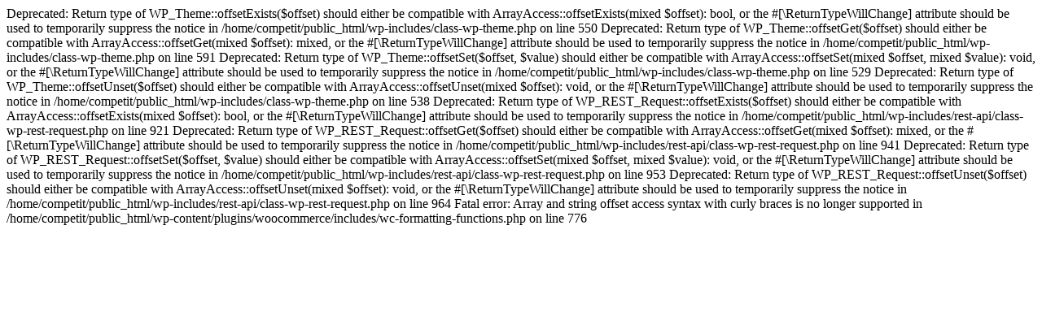

--- FILE ---
content_type: text/html; charset=UTF-8
request_url: http://competitiveexamguide.com/product/T?741217=eyerkishd
body_size: 531
content:

Deprecated: Return type of WP_Theme::offsetExists($offset) should either be compatible with ArrayAccess::offsetExists(mixed $offset): bool, or the #[\ReturnTypeWillChange] attribute should be used to temporarily suppress the notice in /home/competit/public_html/wp-includes/class-wp-theme.php on line 550

Deprecated: Return type of WP_Theme::offsetGet($offset) should either be compatible with ArrayAccess::offsetGet(mixed $offset): mixed, or the #[\ReturnTypeWillChange] attribute should be used to temporarily suppress the notice in /home/competit/public_html/wp-includes/class-wp-theme.php on line 591

Deprecated: Return type of WP_Theme::offsetSet($offset, $value) should either be compatible with ArrayAccess::offsetSet(mixed $offset, mixed $value): void, or the #[\ReturnTypeWillChange] attribute should be used to temporarily suppress the notice in /home/competit/public_html/wp-includes/class-wp-theme.php on line 529

Deprecated: Return type of WP_Theme::offsetUnset($offset) should either be compatible with ArrayAccess::offsetUnset(mixed $offset): void, or the #[\ReturnTypeWillChange] attribute should be used to temporarily suppress the notice in /home/competit/public_html/wp-includes/class-wp-theme.php on line 538

Deprecated: Return type of WP_REST_Request::offsetExists($offset) should either be compatible with ArrayAccess::offsetExists(mixed $offset): bool, or the #[\ReturnTypeWillChange] attribute should be used to temporarily suppress the notice in /home/competit/public_html/wp-includes/rest-api/class-wp-rest-request.php on line 921

Deprecated: Return type of WP_REST_Request::offsetGet($offset) should either be compatible with ArrayAccess::offsetGet(mixed $offset): mixed, or the #[\ReturnTypeWillChange] attribute should be used to temporarily suppress the notice in /home/competit/public_html/wp-includes/rest-api/class-wp-rest-request.php on line 941

Deprecated: Return type of WP_REST_Request::offsetSet($offset, $value) should either be compatible with ArrayAccess::offsetSet(mixed $offset, mixed $value): void, or the #[\ReturnTypeWillChange] attribute should be used to temporarily suppress the notice in /home/competit/public_html/wp-includes/rest-api/class-wp-rest-request.php on line 953

Deprecated: Return type of WP_REST_Request::offsetUnset($offset) should either be compatible with ArrayAccess::offsetUnset(mixed $offset): void, or the #[\ReturnTypeWillChange] attribute should be used to temporarily suppress the notice in /home/competit/public_html/wp-includes/rest-api/class-wp-rest-request.php on line 964

Fatal error: Array and string offset access syntax with curly braces is no longer supported in /home/competit/public_html/wp-content/plugins/woocommerce/includes/wc-formatting-functions.php on line 776
